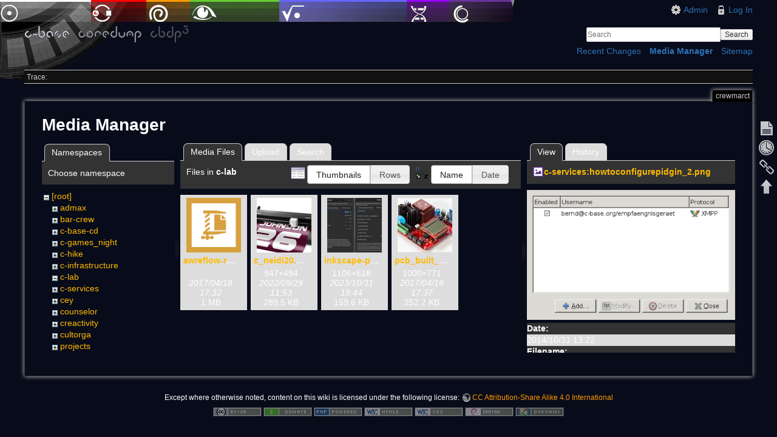

--- FILE ---
content_type: text/html; charset=utf-8
request_url: https://wiki.c-base.org/dokuwiki/crewmarct?ns=c-lab&tab_files=files&do=media&tab_details=view&image=c-services%3Ahowtoconfigurepidgin_2.png
body_size: 4231
content:
<!DOCTYPE html>
<html lang="en" dir="ltr" class="no-js">
<head>
    <meta charset="utf-8" />
    <title>crewmarct [c-base coredump wiki]</title>
    <script>(function(H){H.className=H.className.replace(/\bno-js\b/,'js')})(document.documentElement)</script>
    <meta name="generator" content="DokuWiki"/>
<meta name="robots" content="noindex,nofollow"/>
<link rel="search" type="application/opensearchdescription+xml" href="/dokuwiki/lib/exe/opensearch.php" title="c-base coredump wiki"/>
<link rel="start" href="/dokuwiki/"/>
<link rel="contents" href="/dokuwiki/crewmarct?do=index" title="Sitemap"/>
<link rel="manifest" href="/dokuwiki/lib/exe/manifest.php"/>
<link rel="alternate" type="application/rss+xml" title="Recent Changes" href="/dokuwiki/feed.php"/>
<link rel="alternate" type="application/rss+xml" title="Current namespace" href="/dokuwiki/feed.php?mode=list&amp;ns="/>
<link rel="alternate" type="text/html" title="Plain HTML" href="/dokuwiki/_export/xhtml/crewmarct"/>
<link rel="alternate" type="text/plain" title="Wiki Markup" href="/dokuwiki/_export/raw/crewmarct"/>
<link rel="stylesheet" href="/dokuwiki/lib/exe/css.php?t=c-base&amp;tseed=9a33f823a3debe0cadb6a2c1337f4c52"/>
<!--[if gte IE 9]><!-->
<script >/*<![CDATA[*/var NS='';var JSINFO = {"id":"crewmarct","namespace":"","ACT":"media","useHeadingNavigation":0,"useHeadingContent":0};
/*!]]>*/</script>
<script src="/dokuwiki/lib/exe/jquery.php?tseed=34a552433bc33cc9c3bc32527289a0b2" defer="defer"></script>
<script src="/dokuwiki/lib/exe/js.php?t=c-base&amp;tseed=9a33f823a3debe0cadb6a2c1337f4c52" defer="defer"></script>
<!--<![endif]-->
    <meta name="viewport" content="width=device-width,initial-scale=1" />
    <link rel="shortcut icon" href="/dokuwiki/lib/tpl/c-base/images/favicon.ico" />
<link rel="apple-touch-icon" href="/dokuwiki/lib/tpl/c-base/images/apple-touch-icon.png" />
    </head>

<body>
    <!--[if lte IE 7 ]><div id="IE7"><![endif]--><!--[if IE 8 ]><div id="IE8"><![endif]-->
    <div id="dokuwiki__site"><div id="dokuwiki__top" class="site dokuwiki mode_media tpl_c-base  notFound   ">

        
<!-- ********** HEADER ********** -->
<div id="dokuwiki__header"><div class="pad group">

    
    <div class="headings group">
        <ul class="a11y skip">
            <li><a href="#dokuwiki__content">skip to content</a></li>
        </ul>

        <h1><a href="/dokuwiki/start"  accesskey="h" title="[H]"><img src="/dokuwiki/lib/tpl/c-base/images/logo.png" width="272" height="29" alt="" /></a></h1>
            </div>

    <div class="tools group">
        <!-- USER TOOLS -->
                    <div id="dokuwiki__usertools">
                <h3 class="a11y">User Tools</h3>
                <ul>
                    <li><a href="/dokuwiki/crewmarct?do=admin"  class="action admin" rel="nofollow" title="Admin">Admin</a></li><li><a href="/dokuwiki/crewmarct?do=login&amp;sectok="  class="action login" rel="nofollow" title="Log In">Log In</a></li>                </ul>
            </div>
        
        <!-- SITE TOOLS -->
        <div id="dokuwiki__sitetools">
            <h3 class="a11y">Site Tools</h3>
            <form action="/dokuwiki/start" method="get" role="search" class="search doku_form" id="dw__search" accept-charset="utf-8"><input type="hidden" name="do" value="search" /><input type="hidden" name="id" value="crewmarct" /><div class="no"><input name="q" type="text" class="edit" title="[F]" accesskey="f" placeholder="Search" autocomplete="on" id="qsearch__in" value="" /><button value="1" type="submit" title="Search">Search</button><div id="qsearch__out" class="ajax_qsearch JSpopup"></div></div></form>            <div class="mobileTools">
                <form action="/dokuwiki/doku.php" method="get" accept-charset="utf-8"><div class="no"><input type="hidden" name="id" value="crewmarct" /><select name="do" class="edit quickselect" title="Tools"><option value="">Tools</option><optgroup label="Page Tools"><option value="">Show page</option><option value="revisions">Old revisions</option><option value="backlink">Backlinks</option></optgroup><optgroup label="Site Tools"><option value="recent">Recent Changes</option><option value="media">Media Manager</option><option value="index">Sitemap</option></optgroup><optgroup label="User Tools"><option value="login">Log In</option></optgroup></select><button type="submit">&gt;</button></div></form>            </div>
            <ul>
                <li><a href="/dokuwiki/crewmarct?do=recent"  class="action recent" accesskey="r" rel="nofollow" title="Recent Changes [R]">Recent Changes</a></li><li><a href="/dokuwiki/crewmarct?do=media&amp;ns="  class="action media" rel="nofollow" title="Media Manager">Media Manager</a></li><li><a href="/dokuwiki/crewmarct?do=index"  class="action index" accesskey="x" rel="nofollow" title="Sitemap [X]">Sitemap</a></li>            </ul>
        </div>

    </div>

    <!-- BREADCRUMBS -->
            <div class="breadcrumbs">
                                        <div class="trace"><span class="bchead">Trace:</span></div>
                    </div>
    
    
    <hr class="a11y" />
</div></div><!-- /header -->

        <div class="wrapper group">

            
            <!-- ********** CONTENT ********** -->
            <div id="dokuwiki__content"><div class="pad group">

                <div class="pageId"><span>crewmarct</span></div>

                <div class="page group">
                                                            <!-- wikipage start -->
                    <div id="mediamanager__page">
<h1>Media Manager</h1>
<div class="panel namespaces">
<h2>Namespaces</h2>
<div class="panelHeader">Choose namespace</div>
<div class="panelContent" id="media__tree">

<ul class="idx">
<li class="media level0 open"><img src="/dokuwiki/lib/images/minus.gif" alt="−" /><div class="li"><a href="/dokuwiki/crewmarct?ns=&amp;tab_files=files&amp;do=media&amp;tab_details=view&amp;image=c-services%3Ahowtoconfigurepidgin_2.png" class="idx_dir">[root]</a></div>
<ul class="idx">
<li class="media level1 closed"><img src="/dokuwiki/lib/images/plus.gif" alt="+" /><div class="li"><a href="/dokuwiki/crewmarct?ns=admax&amp;tab_files=files&amp;do=media&amp;tab_details=view&amp;image=c-services%3Ahowtoconfigurepidgin_2.png" class="idx_dir">admax</a></div></li>
<li class="media level1 closed"><img src="/dokuwiki/lib/images/plus.gif" alt="+" /><div class="li"><a href="/dokuwiki/crewmarct?ns=bar-crew&amp;tab_files=files&amp;do=media&amp;tab_details=view&amp;image=c-services%3Ahowtoconfigurepidgin_2.png" class="idx_dir">bar-crew</a></div></li>
<li class="media level1 closed"><img src="/dokuwiki/lib/images/plus.gif" alt="+" /><div class="li"><a href="/dokuwiki/crewmarct?ns=c-base-cd&amp;tab_files=files&amp;do=media&amp;tab_details=view&amp;image=c-services%3Ahowtoconfigurepidgin_2.png" class="idx_dir">c-base-cd</a></div></li>
<li class="media level1 closed"><img src="/dokuwiki/lib/images/plus.gif" alt="+" /><div class="li"><a href="/dokuwiki/crewmarct?ns=c-games_night&amp;tab_files=files&amp;do=media&amp;tab_details=view&amp;image=c-services%3Ahowtoconfigurepidgin_2.png" class="idx_dir">c-games_night</a></div></li>
<li class="media level1 closed"><img src="/dokuwiki/lib/images/plus.gif" alt="+" /><div class="li"><a href="/dokuwiki/crewmarct?ns=c-hike&amp;tab_files=files&amp;do=media&amp;tab_details=view&amp;image=c-services%3Ahowtoconfigurepidgin_2.png" class="idx_dir">c-hike</a></div></li>
<li class="media level1 closed"><img src="/dokuwiki/lib/images/plus.gif" alt="+" /><div class="li"><a href="/dokuwiki/crewmarct?ns=c-infrastructure&amp;tab_files=files&amp;do=media&amp;tab_details=view&amp;image=c-services%3Ahowtoconfigurepidgin_2.png" class="idx_dir">c-infrastructure</a></div></li>
<li class="media level1 open"><img src="/dokuwiki/lib/images/minus.gif" alt="−" /><div class="li"><a href="/dokuwiki/crewmarct?ns=c-lab&amp;tab_files=files&amp;do=media&amp;tab_details=view&amp;image=c-services%3Ahowtoconfigurepidgin_2.png" class="idx_dir">c-lab</a></div></li>
<li class="media level1 closed"><img src="/dokuwiki/lib/images/plus.gif" alt="+" /><div class="li"><a href="/dokuwiki/crewmarct?ns=c-services&amp;tab_files=files&amp;do=media&amp;tab_details=view&amp;image=c-services%3Ahowtoconfigurepidgin_2.png" class="idx_dir">c-services</a></div></li>
<li class="media level1 closed"><img src="/dokuwiki/lib/images/plus.gif" alt="+" /><div class="li"><a href="/dokuwiki/crewmarct?ns=cey&amp;tab_files=files&amp;do=media&amp;tab_details=view&amp;image=c-services%3Ahowtoconfigurepidgin_2.png" class="idx_dir">cey</a></div></li>
<li class="media level1 closed"><img src="/dokuwiki/lib/images/plus.gif" alt="+" /><div class="li"><a href="/dokuwiki/crewmarct?ns=counselor&amp;tab_files=files&amp;do=media&amp;tab_details=view&amp;image=c-services%3Ahowtoconfigurepidgin_2.png" class="idx_dir">counselor</a></div></li>
<li class="media level1 closed"><img src="/dokuwiki/lib/images/plus.gif" alt="+" /><div class="li"><a href="/dokuwiki/crewmarct?ns=creactivity&amp;tab_files=files&amp;do=media&amp;tab_details=view&amp;image=c-services%3Ahowtoconfigurepidgin_2.png" class="idx_dir">creactivity</a></div></li>
<li class="media level1 closed"><img src="/dokuwiki/lib/images/plus.gif" alt="+" /><div class="li"><a href="/dokuwiki/crewmarct?ns=cultorga&amp;tab_files=files&amp;do=media&amp;tab_details=view&amp;image=c-services%3Ahowtoconfigurepidgin_2.png" class="idx_dir">cultorga</a></div></li>
<li class="media level1 closed"><img src="/dokuwiki/lib/images/plus.gif" alt="+" /><div class="li"><a href="/dokuwiki/crewmarct?ns=projects&amp;tab_files=files&amp;do=media&amp;tab_details=view&amp;image=c-services%3Ahowtoconfigurepidgin_2.png" class="idx_dir">projects</a></div></li>
<li class="media level1 closed"><img src="/dokuwiki/lib/images/plus.gif" alt="+" /><div class="li"><a href="/dokuwiki/crewmarct?ns=server&amp;tab_files=files&amp;do=media&amp;tab_details=view&amp;image=c-services%3Ahowtoconfigurepidgin_2.png" class="idx_dir">server</a></div></li>
<li class="media level1 closed"><img src="/dokuwiki/lib/images/plus.gif" alt="+" /><div class="li"><a href="/dokuwiki/crewmarct?ns=soundlab&amp;tab_files=files&amp;do=media&amp;tab_details=view&amp;image=c-services%3Ahowtoconfigurepidgin_2.png" class="idx_dir">soundlab</a></div></li>
<li class="media level1 closed"><img src="/dokuwiki/lib/images/plus.gif" alt="+" /><div class="li"><a href="/dokuwiki/crewmarct?ns=wercc&amp;tab_files=files&amp;do=media&amp;tab_details=view&amp;image=c-services%3Ahowtoconfigurepidgin_2.png" class="idx_dir">wercc</a></div></li>
<li class="media level1 closed"><img src="/dokuwiki/lib/images/plus.gif" alt="+" /><div class="li"><a href="/dokuwiki/crewmarct?ns=wiki&amp;tab_files=files&amp;do=media&amp;tab_details=view&amp;image=c-services%3Ahowtoconfigurepidgin_2.png" class="idx_dir">wiki</a></div></li>
</ul></li>
</ul>
</div>
</div>
<div class="panel filelist">
<h2 class="a11y">Media Files</h2>
<ul class="tabs">
<li><strong>Media Files</strong></li>
<li><a href="/dokuwiki/crewmarct?tab_files=upload&amp;do=media&amp;tab_details=view&amp;image=c-services%3Ahowtoconfigurepidgin_2.png&amp;ns=c-lab">Upload</a></li>
<li><a href="/dokuwiki/crewmarct?tab_files=search&amp;do=media&amp;tab_details=view&amp;image=c-services%3Ahowtoconfigurepidgin_2.png&amp;ns=c-lab">Search</a></li>
</ul>
<div class="panelHeader">
<h3>Files in <strong>c-lab</strong></h3>
<form method="get" action="/dokuwiki/crewmarct" class="options doku_form" accept-charset="utf-8"><input type="hidden" name="sectok" value="" /><input type="hidden" name="do" value="media" /><input type="hidden" name="tab_files" value="files" /><input type="hidden" name="tab_details" value="view" /><input type="hidden" name="image" value="c-services:howtoconfigurepidgin_2.png" /><input type="hidden" name="ns" value="c-lab" /><div class="no"><ul>
<li class="listType"><label for="listType__thumbs" class="thumbs">
<input name="list_dwmedia" type="radio" value="thumbs" id="listType__thumbs" class="thumbs" checked="checked" />
<span>Thumbnails</span>
</label><label for="listType__rows" class="rows">
<input name="list_dwmedia" type="radio" value="rows" id="listType__rows" class="rows" />
<span>Rows</span>
</label></li>
<li class="sortBy"><label for="sortBy__name" class="name">
<input name="sort_dwmedia" type="radio" value="name" id="sortBy__name" class="name" checked="checked" />
<span>Name</span>
</label><label for="sortBy__date" class="date">
<input name="sort_dwmedia" type="radio" value="date" id="sortBy__date" class="date" />
<span>Date</span>
</label></li>
<li><button value="1" type="submit">Apply</button></li>
</ul>
</div></form></div>
<div class="panelContent">
<ul class="thumbs"><li><dl title="awreflow-release.apk.zip"><dt><a id="l_:c-lab:awreflow-release.apk.zip" class="image thumb" href="/dokuwiki/crewmarct?image=c-lab%3Aawreflow-release.apk.zip&amp;ns=c-lab&amp;tab_details=view&amp;do=media&amp;tab_files=files"><img src="/dokuwiki/lib/images/fileicons/svg/zip.svg" alt="awreflow-release.apk.zip" loading="lazy" width="90" height="90" /></a></dt><dd class="name"><a href="/dokuwiki/crewmarct?image=c-lab%3Aawreflow-release.apk.zip&amp;ns=c-lab&amp;tab_details=view&amp;do=media&amp;tab_files=files" id="h_:c-lab:awreflow-release.apk.zip">awreflow-release.apk.zip</a></dd><dd class="size">&#160;</dd><dd class="date">2017/04/18 17:32</dd><dd class="filesize">1 MB</dd></dl></li><li><dl title="c_neidi20.png"><dt><a id="l_:c-lab:c_neidi20.png" class="image thumb" href="/dokuwiki/crewmarct?image=c-lab%3Ac_neidi20.png&amp;ns=c-lab&amp;tab_details=view&amp;do=media&amp;tab_files=files"><img src="/dokuwiki/_media/c-lab:c_neidi20.png?w=90&amp;h=90&amp;tok=27a5a3" alt="c_neidi20.png" loading="lazy" width="90" height="90" /></a></dt><dd class="name"><a href="/dokuwiki/crewmarct?image=c-lab%3Ac_neidi20.png&amp;ns=c-lab&amp;tab_details=view&amp;do=media&amp;tab_files=files" id="h_:c-lab:c_neidi20.png">c_neidi20.png</a></dd><dd class="size">947&#215;494</dd><dd class="date">2022/09/29 11:53</dd><dd class="filesize">289.5 KB</dd></dl></li><li><dl title="inkscape-plotter-settings.jpg"><dt><a id="l_:c-lab:inkscape-plotter-settings.jpg" class="image thumb" href="/dokuwiki/crewmarct?image=c-lab%3Ainkscape-plotter-settings.jpg&amp;ns=c-lab&amp;tab_details=view&amp;do=media&amp;tab_files=files"><img src="/dokuwiki/_media/c-lab:inkscape-plotter-settings.jpg?w=90&amp;h=90&amp;tok=f11065" alt="inkscape-plotter-settings.jpg" loading="lazy" width="90" height="90" /></a></dt><dd class="name"><a href="/dokuwiki/crewmarct?image=c-lab%3Ainkscape-plotter-settings.jpg&amp;ns=c-lab&amp;tab_details=view&amp;do=media&amp;tab_files=files" id="h_:c-lab:inkscape-plotter-settings.jpg">inkscape-plotter-settings.jpg</a></dd><dd class="size">1106&#215;618</dd><dd class="date">2023/10/31 19:44</dd><dd class="filesize">159.6 KB</dd></dl></li><li><dl title="pcb_built_large.jpg"><dt><a id="l_:c-lab:pcb_built_large.jpg" class="image thumb" href="/dokuwiki/crewmarct?image=c-lab%3Apcb_built_large.jpg&amp;ns=c-lab&amp;tab_details=view&amp;do=media&amp;tab_files=files"><img src="/dokuwiki/_media/c-lab:pcb_built_large.jpg?w=90&amp;h=90&amp;tok=4ecdad" alt="pcb_built_large.jpg" loading="lazy" width="90" height="90" /></a></dt><dd class="name"><a href="/dokuwiki/crewmarct?image=c-lab%3Apcb_built_large.jpg&amp;ns=c-lab&amp;tab_details=view&amp;do=media&amp;tab_files=files" id="h_:c-lab:pcb_built_large.jpg">pcb_built_large.jpg</a></dd><dd class="size">1000&#215;771</dd><dd class="date">2017/04/18 17:37</dd><dd class="filesize">252.2 KB</dd></dl></li></ul>
</div>
</div>
<div class="panel file">
<h2 class="a11y">File</h2>
<ul class="tabs">
<li><strong>View</strong></li>
<li><a href="/dokuwiki/crewmarct?tab_details=history&amp;do=media&amp;tab_files=files&amp;image=c-services%3Ahowtoconfigurepidgin_2.png&amp;ns=c-lab">History</a></li>
</ul>
<div class="panelHeader"><h3><strong><a href="/dokuwiki/_media/c-services:howtoconfigurepidgin_2.png" class="select mediafile mf_png" title="View original file">c-services:howtoconfigurepidgin_2.png</a></strong></h3></div>
<div class="panelContent">
<div class="image"><a href="/dokuwiki/_media/c-services:howtoconfigurepidgin_2.png?t=1414761724&amp;w=500&amp;h=312&amp;tok=6aef1f" target="_blank" title="View original file"><img src="/dokuwiki/_media/c-services:howtoconfigurepidgin_2.png?t=1414761724&amp;w=500&amp;h=312&amp;tok=6aef1f" alt="" style="max-width: 500px;" /></a></div><ul class="actions"></ul><dl>
<dt>Date:</dt><dd>2014/10/31 13:22</dd>
<dt>Filename:</dt><dd>howtoconfigurepidgin_2.png</dd>
<dt>Format:</dt><dd>PNG</dd>
<dt>Size:</dt><dd>16KB</dd>
<dt>Width:</dt><dd>514</dd>
<dt>Height:</dt><dd>321</dd>
</dl>
<dl>
<dt>References for:</dt><dd><a href="/dokuwiki/c-services:jabber_pidgin" class="wikilink1" title="c-services:jabber_pidgin" data-wiki-id="c-services:jabber_pidgin">jabber_pidgin</a></dd></dl>
</div>
</div>
</div>

                    <!-- wikipage stop -->
                                    </div>

                <div class="docInfo"></div>

                            </div></div><!-- /content -->

            <hr class="a11y" />

            <!-- PAGE ACTIONS -->
            <div id="dokuwiki__pagetools">
                <h3 class="a11y">Page Tools</h3>
                <div class="tools">
                    <ul>
                        <li><a href="/dokuwiki/crewmarct?do="  class="action show" accesskey="v" rel="nofollow" title="Show page [V]"><span>Show page</span></a></li><li><a href="/dokuwiki/crewmarct?do=revisions"  class="action revs" accesskey="o" rel="nofollow" title="Old revisions [O]"><span>Old revisions</span></a></li><li><a href="/dokuwiki/crewmarct?do=backlink"  class="action backlink" rel="nofollow" title="Backlinks"><span>Backlinks</span></a></li><li><a href="#dokuwiki__top"  class="action top" accesskey="t" rel="nofollow" title="Back to top [T]"><span>Back to top</span></a></li>                    </ul>
                </div>
            </div>
        </div><!-- /wrapper -->

        
<!-- ********** FOOTER ********** -->
<div id="dokuwiki__footer"><div class="pad">
    <div class="license">Except where otherwise noted, content on this wiki is licensed under the following license: <bdi><a href="https://creativecommons.org/licenses/by-sa/4.0/deed.en" rel="license" class="urlextern">CC Attribution-Share Alike 4.0 International</a></bdi></div>
    <div class="buttons">
        <a href="https://creativecommons.org/licenses/by-sa/4.0/deed.en" rel="license"><img src="/dokuwiki/lib/images/license/button/cc-by-sa.png" alt="CC Attribution-Share Alike 4.0 International" /></a>        <a href="http://www.dokuwiki.org/donate" title="Donate" ><img
            src="/dokuwiki/lib/tpl/c-base/images/button-donate.gif" width="80" height="15" alt="Donate" /></a>
        <a href="http://www.php.net" title="Powered by PHP" ><img
            src="/dokuwiki/lib/tpl/c-base/images/button-php.gif" width="80" height="15" alt="Powered by PHP" /></a>
        <a href="http://validator.w3.org/check/referer" title="Valid HTML5" ><img
            src="/dokuwiki/lib/tpl/c-base/images/button-html5.png" width="80" height="15" alt="Valid HTML5" /></a>
        <a href="http://jigsaw.w3.org/css-validator/check/referer?profile=css3" title="Valid CSS" ><img
            src="/dokuwiki/lib/tpl/c-base/images/button-css.png" width="80" height="15" alt="Valid CSS" /></a>
        <a href="http://www.debian.org" title="Run on Debian" ><img
            src="/dokuwiki/lib/tpl/c-base/images/button-debian.png" width="80" height="15" alt="Run on Debian" /></a>
        <a href="http://dokuwiki.org/" title="Driven by DokuWiki" ><img
            src="/dokuwiki/lib/tpl/c-base/images/button-dw.png" width="80" height="15" alt="Driven by DokuWiki" /></a>
    </div>
</div></div><!-- /footer -->

    </div></div><!-- /site -->

    <div class="no"><img src="/dokuwiki/lib/exe/taskrunner.php?id=crewmarct&amp;1769789311" width="2" height="1" alt="" /></div>
    <div id="screen__mode" class="no"></div>    <!--[if ( lte IE 7 | IE 8 ) ]></div><![endif]-->
</body>
</html>
